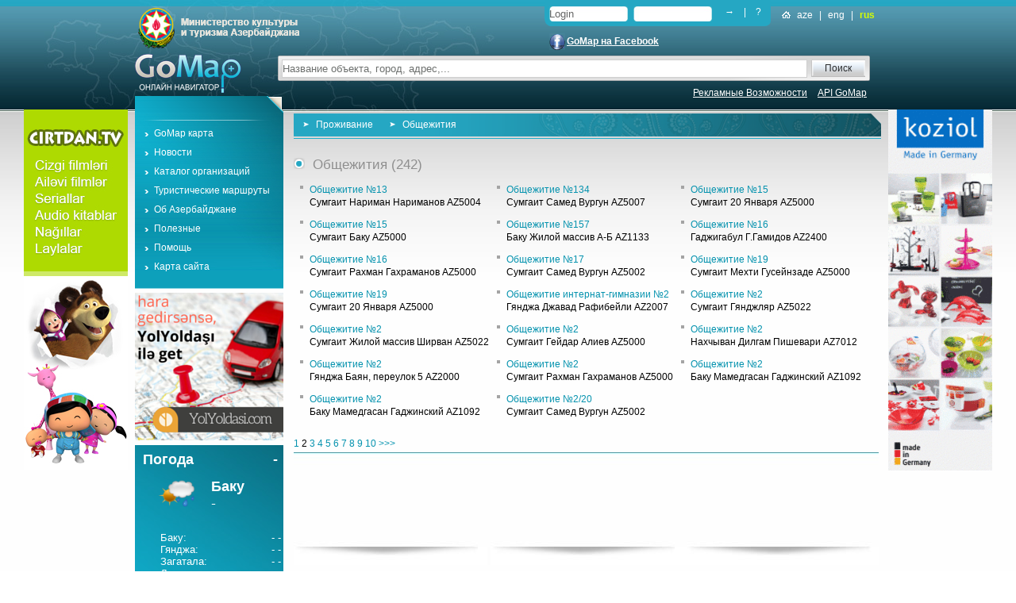

--- FILE ---
content_type: text/html; charset=utf-8
request_url: https://www.gomap.az/info/PoiList.aspx?lvo=2&idlo=33&pageidx=2&lng=ru
body_size: 84037
content:


<!DOCTYPE html PUBLIC "-//W3C//DTD XHTML 1.0 Transitional//EN" "http://www.w3.org/TR/xhtml1/DTD/xhtml1-transitional.dtd">
<html xmlns="http://www.w3.org/1999/xhtml">
<head><meta http-equiv="content-type" content="text/html; charset=utf-8" /><meta name="google-translate-customization" content="cb236d307c3a161e-4bf4099ebc329d82-g4db80e02b637c3ab-8" />
    </meta>
    <title>
	Общежития : Проживание
</title><meta name="author" content="GoMap" /><link rel="stylesheet" href="common/style/style.css" type="text/css" media="screen, projection" /><link rel="stylesheet" href="common/style/news.css" type="text/css" media="screen, projection" /><link rel="shortcut icon" href="common/images/logo.ico" type="image/x-icon" /><link rel="stylesheet" href="common/style/slider.css" type="text/css" media="screen" /><link rel="stylesheet" type="text/css" href="common/style/anylinkcssmenu.css" /><link rel="stylesheet" href="Common/style/jquery.simplebanner.css" />
    <!----figna dla scriptov-->
    <!--[if IE]>

 <link rel="stylesheet" href="common/style/style_ie6_fix.css" type="text/css" />

 <![endif]-->

    <script type='text/javascript' language='JavaScript' src='http://xslt.alexa.com/site_stats/js/t/a?url=http://gomap.az'></script>

    <script type="text/javascript">

        function show(object, val) {

            document.getElementById(object).style.visibility = val;

        } 

        function addRotatorImg(type) {
            var rotatorImgID = {};
            $.ajax({
                async: false,
                type: "GET",
                url: "/info/getInfoAds.aspx?type=" + type,
                success: function (response) {
                    if (!response.error) {
                        rotatorImgID = response.data;
                        var len = rotatorImgID.length;
                        if (len != 0) {
                            for (var i = 0; i < len; ++i) {
                                $.ajax({
                                    async: false,
                                    type: "GET",
                                    url: "/info/getInfoAds.aspx?id=" + rotatorImgID[i],
                                    success: function (response) {
                                        var objItem = $("<div></div>").append(response);
                                        var imgTag = objItem.find("img");
                                        var iframeTag = objItem.find("iframe");
                                        if (imgTag.attr("src")) {
                                            var imgSrc = imgTag.attr("src");
                                            imgTag.attr("src", imgSrc);
                                        } else if (iframeTag.attr("src")) {
                                            var iframeSrc = iframeTag.attr("src");
                                            iframeTag.attr("src", iframeSrc);
                                        }
                                        $("#rotatorImg" + type).find("ul.bannerList").append("<li>" + objItem.html() + "</li>");                                        
                                    }
                                });
                            }
                        }
                    }
                }
            });
        }

    </script>

    

        <script type="text/javascript" src="common/scripts/jquery-1.7.2.min.js"></script>
        <script type="text/javascript" src="common/scripts/jquery.simplebanner.js"></script>

        <script type="text/javascript" src="common/scripts/jquery.easing.1.2.js"></script>

        <script src="common/scripts/jquery.anythingslider.js"
            type="text/javascript" charset="utf-8"></script>

        <script type="text/javascript" src="common/scripts/anylinkcssmenu.js"></script>

        <script type="text/javascript">
            anylinkcssmenu.init("anchorclass")
        </script>

        <script type="text/javascript">

            
            var adstypesArr = {};
            function LoadAdsList(type) {
                var adsArr = [];
                adstypesArr[type] = "";
                $.ajax({
                    type: "POST",
                    url: '/info/getInfoAds.aspx?type=' + type,
                    success: function (data) {

                        for (var i = 0; i < data.data.length; i++) {
                            adsArr.push(data.data[i]);
                        }
                        adstypesArr[type] = adsArr;

                        showAds(type);
                    }
                });
            }

            function showAds(type) {
                var id = adstypesArr[type].pop();
                $('#banner' + type).append("");
                if (typeof id != 'undefined') {
                    $.get('/info/getInfoAds.aspx?id=' + id, function (result) {
                        if ((type == 3) || (type == 4)) {
                            $('#banner' + type).append(result);
                            $('#banner' + type + ' a').css("right", ($('#main').position().left - $('#banner' + type).width()) + "px");
                            $('#banner' + type + ' img').css("right", ($('#main').position().left - $('#banner' + type).width()) + "px");
                            $('#banner' + type + ' iframe').css("right", ($('#main').position().left - $('#banner' + type).width()) + "px");

                            $('#banner' + type + ' a').css("display", "inline-block");
                            $('#banner' + type + ' img').css("display", "inline-block");
                            $('#banner' + type + ' iframe').css("display", "inline-block");
                            $('#banner' + type + ' a').css("position", "fixed");
                            $('#banner' + type + ' img').css("position", "fixed");
                            $('#banner' + type + ' iframe').css("position", "fixed");
                            $('#banner' + type + ' a').css("top", "138px");
                            $('#banner' + type + ' img').css("top", "138px");
                            $('#banner' + type + ' iframe').css("top", "138px");
                            if (type == 3) {
                                $('#banner3 a').css("left", ($('#left').position().left - $('#banner3').width()) + "px");
                                $('#banner3 img').css("left", ($('#left').position().left - $('#banner3').width()) + "px");
                                $('#banner3 iframe').css("left", ($('#left').position().left - $('#banner3').width()) + "px");
                            } else {
                                $('#banner4 a').css("right", ($('#main').position().left - $('#banner4').width()) + "px");
                                $('#banner4 img').css("right", ($('#main').position().left - $('#banner4').width()) + "px");
                                $('#banner4 iframe').css("right", ($('#main').position().left - $('#banner4').width()) + "px");
                            }
                        } else if (type == 1) {
                            $("#banner1").append(result);
                            if ($($("#banner1").children()).is("iframe")) {
                                $($("#banner1").children()).css("width", "195px");
                                $($("#banner1").children()).css("height", "74px");
                            }
                        }
                    });
                }
            
            }


            function textboxHint(id, options) {
                LoadAdsList(3);
                LoadAdsList(4);

                $(window).resize(function () {
                    if ($(window).width() < 1220) {
                        $("#banner4").css('visibility', 'hidden');
                        $("#banner3").css('visibility', 'hidden');
                    } else {
                        $('#banner4 a').css("right", ($('#main').position().left - $('#banner4').width()) + "px");
                        $('#banner4 img').css("right", ($('#main').position().left - $('#banner4').width()) + "px");
                        $('#banner4 iframe').css("right", ($('#main').position().left - $('#banner4').width()) + "px");
                        $("#banner4").css('visibility', 'visible');

                        $('#banner3 a').css("left", ($('#left').position().left - $('#banner3').width()) + "px");
                        $('#banner3 img').css("left", ($('#left').position().left - $('#banner3').width()) + "px");
                        $('#banner3 iframe').css("left", ($('#left').position().left - $('#banner3').width()) + "px");
                        $("#banner3").css('visibility', 'visible');
                    };
                });

                $(window).scroll(function () {
                    if ($(this).scrollTop() < 138) {
                        $('#banner4 a').css("top", 138 - ($(this).scrollTop()) + "px");
                        $('#banner4 img').css("top", 138 - ($(this).scrollTop()) + "px");
                        $('#banner4 iframe').css("top", 138 - ($(this).scrollTop()) + "px");

                        $('#banner3 a').css("top", 138 - ($(this).scrollTop()) + "px");
                        $('#banner3 img').css("top", 138 - ($(this).scrollTop()) + "px");
                        $('#banner3 iframe').css("top", 138 - ($(this).scrollTop()) + "px");

                    } else {
                        $('#banner4 a').css("top", "0px");
                        $('#banner4 img').css("top", "0px");
                        $('#banner4 iframe').css("top", "0px");

                        $('#banner3 a').css("top", "0px");
                        $('#banner3 img').css("top", "0px");
                        $('#banner3 iframe').css("top", "0px");
                    }
                });

                var o = { selector: 'input:text[title]', blurClass: 'blur' };
                $e = $('#' + id);
                $.extend(true, o, options || {});

                if ($e.is(':text')) {
                    if (!$e.attr('title')) $e = null;
                } else {
                    $e = $e.find(o.selector);
                }
                if ($e) {
                    $e.each(function() {
                        var $t = $(this);
                        if ($.trim($t.val()).length == 0) { $t.val($t.attr('title')); }
                        if ($t.val() == $t.attr('title')) {
                            $t.addClass(o.blurClass);
                        } else {
                            $t.removeClass(o.blurClass);
                        }

                        $t.focus(function() {
                            if ($.trim($t.val()) == $t.attr('title')) {
                                $t.val('');
                                $t.removeClass(o.blurClass);
                            }
                        }).blur(function() {
                            var val = $.trim($t.val());
                            if (val.length == 0 || val == $t.attr('title')) {
                                $t.val($t.attr('title'));
                                $t.addClass(o.blurClass);
                            }
                        });

                        // empty the text box on form submit
                        $(this.form).submit(function() {
                            if ($.trim($t.val()) == $t.attr('title')) $t.val('');
                        });
                    });
                }
            }

            function formatText(index, panel) {

                return index + "";

            }



            $(function() {

                //searchBox hint
                textboxHint('ctl00_searchP');

                $('.anythingSlider').anythingSlider({

                    easing: "easeInOutExpo",        // Anything other than "linear" or "swing" requires the easing plugin

                    autoPlay: false,                 // This turns off the entire FUNCTIONALY, not just if it starts running or not.

                    delay: 3000,                    // How long between slide transitions in AutoPlay mode

                    startStopped: true,            // If autoPlay is on, this can force it to start stopped

                    animationTime: 600,             // How long the slide transition takes

                    hashTags: true,                 // Should links change the hashtag in the URL?

                    buildNavigation: false,          // If true, builds and list of anchor links to link to each slide

                    pauseOnHover: false,             // If true, and autoPlay is enabled, the show will pause on hover

                    startText: "Go",             // Start text

                    stopText: "Stop",               // Stop text

                    navigationFormatter: formatText       // Details at the top of the file on this use (advanced use)

                });



                $("#slide-jump").click(function() {

                    $('.anythingSlider').anythingSlider(6);

                });



            });





            function LinkToMap() {

                var hiddenControl = 'ctl00_lngPicMap';
                var lngH = document.getElementById(hiddenControl).value.toString();

                var la = ['ge.do?&lng=' + lngH + '&cx=47.8&cy=40&cs=18', 'ge.do?lng=' + lngH + '&cx=49.880938814697&cy=40.398007289607&cs=13', 'index_' + lngH + '.htm?tr=7&llz=49.9373,40.4189,11', 'index_' + lngH + '.htm?tr=2&llz=49.4462,40.9163,9', 'index_' + lngH + '.htm?tr=5&llz=47.6883,40.7123,8', 'index_' + lngH + '.htm?tr=6&llz=47.6883,40.2340,8', 'index_' + lngH + '.htm?tr=4&llz=47.6883,39.6376,8', 'index_' + lngH + '.htm?tr=1&llz=47.6883,39.6376,8', 'index_' + lngH + '.htm?tr=3&llz=45.8141,39.1975,9'];



                var v = document.getElementById('ulpics');

                //alert(v.offsetParent.scrollLeft);



                var i = (v.offsetParent.scrollLeft / 680) - 1;


                //alert(la[i]);



                window.open('bwp_map/hpages/' + la[i], '_self');

            };


            

               


            


        </script>

    

    <script type="text/javascript">

        var _gaq = _gaq || [];
        _gaq.push(['_setAccount', 'UA-21478346-1']);
        _gaq.push(['_trackPageview']);

        (function() {
            var ga = document.createElement('script'); ga.type = 'text/javascript'; ga.async = true;
            ga.src = ('https:' == document.location.protocol ? 'https://ssl' : 'http://www') + '.google-analytics.com/ga.js';
            var s = document.getElementsByTagName('script')[0]; s.parentNode.insertBefore(ga, s);
        })();

    </script>

    
    <meta name="description" content="Министерство Культуры и Туризма Азербайджанской Республики" /><meta name="keywords" content="Баку,бакы,Азербайджан,Азербижан,карта,электронная карта,карта карабах,справочник,каталог,предприятия Азербайджана,фирма,услуги,товары,Полезные,история,Добавить объект,подробнее,360,фото,Маршруты,Автобусы,Карта Азербайджана,отели,школы,рестораны,телефон,адрес" /><link href="/Info/WebResource.axd?d=Hmde4p1ElZACEZpe1DGKDdz7gZOFP6examNhrg01N5Gxeqh3sV82nmxGsAmW0SeSMOvqqcC1r0jx0o5HfZHr49X_QZuyklT9GjV_SEp5zn8iPIFol0d_NKEb6LANYrwVGVdeNyQWD5UpX8zFGWzyEY7Z_tM1&amp;t=632790348600000000" rel="stylesheet" type="text/css" /></head>
<body>
    <form name="aspnetForm" method="post" action="PoiList.aspx?lvo=2&amp;idlo=33&amp;pageidx=2&amp;lng=ru" id="aspnetForm">
<div>
<input type="hidden" name="__EVENTTARGET" id="__EVENTTARGET" value="" />
<input type="hidden" name="__EVENTARGUMENT" id="__EVENTARGUMENT" value="" />
<input type="hidden" name="__VIEWSTATE" id="__VIEWSTATE" value="/[base64]/ZGQCCw8PFgIfAQUh0KDQtdCz0LjRgdGC0YDQuNGA0L7QstCw0YLRjNGB0Y8/[base64]/[base64]/[base64]/RgNCw0LLQuNC70LBkZAJPDw8WAh8BBRvQntC90LvQsNC50L0g0L/Qu9Cw0YLRkdC20LhkZAJRDw8WAh8BBSvQoNCw0YHQv9C40YHQsNC90LjQtSDRgtGA0LDQvdGB0L/QvtGA0YLQvtCyZGQCUw8PFgIfAQUk0KLQtdC7LiDQutC+0LTRiyDRgdGC0YDQsNC9INC80LjRgNCwZGQCVQ8PFgIfAQUu0J/[base64]/[base64]/[base64]/[base64]/aWRsbz0zMyZsdm89MiZwSUQ9MTQ5ODcwOGRkAgMPDxYCHwEFLdCh0YPQvNCz0LDQuNGCINCh0LDQvNC10LQg0JLRg9GA0LPRg9C9IEFaNTAwN2RkAgIPZBYEAgEPDxYEHwEFGNCe0LHRidC10LbQuNGC0LjQtSDihJYxNR8CBSx+L0Rlc2NyaXB0aW9uLmFzcHg/[base64]/aWRsbz0zMyZsdm89MiZwSUQ9MTQ5OTMyMWRkAgMPDxYCHwEFLdCh0YPQvNCz0LDQuNGCINCh0LDQvNC10LQg0JLRg9GA0LPRg9C9IEFaNTAwMmRkAggPZBYEAgEPDxYEHwEFGNCe0LHRidC10LbQuNGC0LjQtSDihJYxOR8CBSx+L0Rlc2NyaXB0aW9uLmFzcHg/[base64]/QvdCy0LDRgNGPIEFaNTAwMGRkAgoPZBYEAgEPDxYEHwEFOdCe0LHRidC10LbQuNGC0LjQtSDQuNC90YLQtdGA0L3QsNGCLdCz0LjQvNC90LDQt9C40Lgg4oSWMh8CBSx+L0Rlc2NyaXB0aW9uLmFzcHg/aWRsbz0zMyZsdm89MiZwSUQ9MTUwMzM1NGRkAgMPDxYCHwEFM9CT0Y/[base64]/RgCBBWjUwMjJkZAIMD2QWBAIBDw8WBB8BBRfQntCx0YnQtdC20LjRgtC40LUg4oSWMh8CBSx+L0Rlc2NyaXB0aW9uLmFzcHg/[base64]/[base64]/QuNGI0LXQstCw0YDQuCBBWjcwMTJkZAIPD2QWBAIBDw8WBB8BBRfQntCx0YnQtdC20LjRgtC40LUg4oSWMh8CBSx+L0Rlc2NyaXB0aW9uLmFzcHg/aWRsbz0zMyZsdm89MiZwSUQ9MTQ4NjUyNGRkAgMPDxYCHwEFMNCT0Y/QvdC00LbQsCDQkdCw0Y/QvSwg0L/[base64]/[base64]/CQ==" />
</div>

<script type="text/javascript">
//<![CDATA[
var theForm = document.forms['aspnetForm'];
if (!theForm) {
    theForm = document.aspnetForm;
}
function __doPostBack(eventTarget, eventArgument) {
    if (!theForm.onsubmit || (theForm.onsubmit() != false)) {
        theForm.__EVENTTARGET.value = eventTarget;
        theForm.__EVENTARGUMENT.value = eventArgument;
        theForm.submit();
    }
}
//]]>
</script>


<script src="/Info/WebResource.axd?d=iEui0GAWBoirf7RQGUdmzYn91hjfjbVnWPbwVKVaDij0xUe8zvtWd3tbJheT1qjgY-82Bl7Zvu0Qawaw2QF1bSqPT-o1&amp;t=638313934859278837" type="text/javascript"></script>


<script src="/Info/ScriptResource.axd?d=HnhC9brFdg9Ys3h_jcMhcb8UvqeZbXyIKgUG15Rx3XqrwfQyhWDtbfH_IXVI_G_0ztyxtDIWrXQSpJX2O57VhbSYxt_v4WUSSwoz5t5xcZjR67HIa06501q14Jw6yWYaOSKK_LYXj7ZgYnDWG00Evsot959Q80O14VdUWUy60ae3q2bw0&amp;t=ffffffff9bc22534" type="text/javascript"></script>
<script src="/Info/ScriptResource.axd?d=UF7M5NOL3nX6sZ9hU0IOn0Awt-EN2K3FZuAmSLsa0N2lRb3TyRo2SH3CqRHPmvanXuIR1YAn8bWajNA1g_b0BfsaODBInUkoql3PrQpMnPyWpYtBWc83b9bbIj_cfHcAamquLd_bI8oxCwKDTwxov2Czp-Kml7APUooQAV9I_MlGIx7G0&amp;t=ffffffff9bc22534" type="text/javascript"></script>
<div>

	<input type="hidden" name="__VIEWSTATEGENERATOR" id="__VIEWSTATEGENERATOR" value="333EDFB7" />
	<input type="hidden" name="__EVENTVALIDATION" id="__EVENTVALIDATION" value="/wEWCQKBop7MAwLi6OvZCwKQlv3hDwK2rsiBCwKp4b+uBgLqxrtpAqTVoYAIArqEhvwDArqEgiUClocNBDKMQUEfYNzHfOW/5WDF8g==" />
</div>
    <script type="text/javascript">
//<![CDATA[
Sys.WebForms.PageRequestManager._initialize('ctl00$ScriptManager1', document.getElementById('aspnetForm'));
Sys.WebForms.PageRequestManager.getInstance()._updateControls([], [], [], 90);
//]]>
</script>

    <div id="wrapper">
        <div id="header">
            <div id="head_cont">
                <div id="head_cont_2">
                    <div id="ctl00_pLogoMinst">
	
                        <div id="gerb">
                            <a href="#" onclick="window.open('http://www.mct.gov.az/');">
                                <img src="common/images/gerb_ru.png" id="ctl00_gerb" width="245" height="55" /></a>
                            <input name="ctl00$lngPicMap" type="hidden" id="ctl00_lngPicMap" value="ru" />
                        </div>
                    
</div>
                    <div id="login">
                        <div id="log_in">
                            <div id="ctl00_Panel1" class="panel1" onkeypress="javascript:return WebForm_FireDefaultButton(event, 'ctl00_lkbLogin_enter')">
	
                                <div id="enter_login">
                                    <input name="ctl00$inputLogin" type="text" id="ctl00_inputLogin" class="log_pass_inp" value="Login" onblur="if(this.value=='') this.value='Login';" onfocus="if(this.value=='Login') this.value='';" />
                                </div>
                                <div id="enter_pass">
                                    <input name="ctl00$inputPassword" type="password" id="ctl00_inputPassword" class="log_pass_inp" onblur="if(this.value=='') this.value='Password';" onfocus="if(this.value=='Password') this.value='';" />
                                </div>
                                <div id="log_icons">
                                    <a id="ctl00_lkbLogin" href="javascript:__doPostBack('ctl00$lkbLogin','')">→</a>
                                    <span style="padding-left: 9px; padding-right: 9px;">|</span> <a href="#" onmouseover="show('help2','visible')"
                                        onmouseout="show('help2','hidden')">?</a>
                                    <input type="submit" name="ctl00$lkbLogin_enter" value="Search" id="ctl00_lkbLogin_enter" style="visibility: hidden" />
                                </div>
                                <div id="help2" class="helpbar" onmouseover="show('help2','visible')" onmouseout="show('help2','hidden')">
                                    <div class="help">
                                        <a id="ctl00_lkbForgotPassword" href="ForgotPassword.aspx">Забыли пароль?</a>
                                    </div>
                                    <div>
                                        <br />
                                    </div>
                                    <div class="help">
                                        <a id="ctl00_lkbRegistration" href="Registration.aspx">Регистрироваться?</a>
                                    </div>
                                </div>
                            
</div>
                            
                        </div>
                        <div class="notranslate" id="lang">
                            <a href="#">
                                <a id="ctl00_hlkHome" href="index.aspx" style="display:inline-block;height:9px;width:11px;padding-left: 5px; padding-right: 5px;"><img src="common/images/home.png" style="border-width:0px;" /></a>
                            </a>
                            <a id="ctl00_hlLngAz" href="/info/PoiList.aspx?lvo=2&amp;idlo=33&amp;pageidx=2&amp;lng=az">aze</a>
                            <span style="padding-left: 5px; padding-right: 5px;">|</span>
                            <a id="ctl00_hlLngEn" href="/info/PoiList.aspx?lvo=2&amp;idlo=33&amp;pageidx=2&amp;lng=en">eng</a>
                            <span style="padding-left: 5px; padding-right: 5px;">|</span>
                            <a id="ctl00_hlLngRu" href="/info/PoiList.aspx?lvo=2&amp;idlo=33&amp;pageidx=2&amp;lng=ru" style="color:#D6FE00;font-weight:bold;">rus</a>
                            <br>
                            &nbsp;<br>
                            <div id="google_translate_element">
                            </div>

                            <script type="text/javascript">
                                function googleTranslateElementInit() {
                                    new google.translate.TranslateElement({ pageLanguage: 'az', includedLanguages: 'af,ar,be,bg,bn,ca,cs,cy,da,de,el,eo,es,et,eu,fa,fi,fr,ga,gl,gu,hi,hr,ht,hu,hy,id,is,it,iw,ja,ka,kn,ko,la,lt,lv,mk,ms,mt,nl,no,pl,pt,ro,sk,sl,sq,sr,sv,sw,ta,te,th,tl,tr,uk,ur,vi,yi,zh-CN,zh-TW', layout: google.translate.TranslateElement.InlineLayout.SIMPLE, multilanguagePage: true, gaTrack: true, gaId: 'UA-21478346-1' }, 'google_translate_element');
                                }
                            </script>

                            <script type="text/javascript" src="//translate.google.com/translate_a/element.js?cb=googleTranslateElementInit"></script>

                        </div>
                    </div>
                    <div id="facebook">
                        <table>
                            <tr>
                                <td>
                                    <img src="common/images/fb.gif" />
                                </td>
                                <td>
                                    <a id="ctl00_hlkFacebook" href="http://www.facebook.com/pages/GoMapaz/202578809777967" target="_blank">GoMap на Facebook</a>
                                </td>
                            </tr>
                        </table>
                    </div>
                    <div id="search">
                        <div id="ctl00_pLogoGomap">
	
                            <div id="logo">
                                <a href="index.aspx">
                                    <img src="common/images/logo_ru.png" id="ctl00_imgLogo" width="134" height="53" /></a>
                            </div>
                        
</div>
                        <div id="ctl00_Panel3" onkeypress="javascript:return WebForm_FireDefaultButton(event, 'ctl00_lknSearchM')">
	
                            <div id="search_form">
                                <input name="ctl00$searchP" type="text" id="ctl00_searchP" class="search_input" title="Название объекта, город, адрес,..." />
                            </div>
                            <div id="search_submit">
                                <p class="btnTextInput">
                                    <a id="ctl00_lknSearch" href="javascript:__doPostBack('ctl00$lknSearch','')" style="display:inline-block;height:15px;width:68px;">Поиск</a>
                                    <input type="submit" name="ctl00$lknSearchM" value="Search" id="ctl00_lknSearchM" style="visibility: hidden" />
                                </p>
                            </div>
                            <div id="search_link">
                                <a id="ctl00_hlAdsOpp" href="Advertising.aspx" style="color:White;margin-right: 10px">Рекламные Возможности</a>
                                <a id="ctl00_hlApi" href="api/index.aspx" style="color:White;">API GoMap</a>
                            </div>
                        
</div>
                    </div>
                </div>
            </div>
            <div id="header_log">
            </div>
        </div>
        <div id="middle">
            <div id="container">
                <div id="content">
                    <div id="banner3" style="left: 0px; position: relative; width: 140px;"></div>
                    <div id="banner4" style="right: 0px; position: relative; width: 140px;"></div>
                    <div id="left">
                        <div id="menu_top">
                        </div>
                        <div id="menu">
                            <div id="">
                                <ul>
                                    <li>
                                        <img src="common/images/str.png" style="padding-right: 5px; padding-left: 12px;" height="5" width="7" /><a id="ctl00_hlkMap" href="bwp_map/hpages/ge.do?lng=ru&amp;cx=47.8&amp;cy=40&amp;cs=18" style="color:White;">GoMap карта</a></li>
                                    <li>
                                        <img src="common/images/str.png" style="padding-right: 5px; padding-left: 12px;" height="5" width="7" /><a id="ctl00_hlkNews" href="News.aspx" style="color:White;">Новости</a></li>
                                    <li>
                                        <img src="common/images/str.png" style="padding-right: 5px; padding-left: 12px;" height="5" width="7" /><a id="ctl00_hlkOrganizationMap" href="OrganizationDir.aspx" style="color:White;">Каталог организаций</a></li>
                                    <li onmouseover="show('menu_right2','visible')" onmouseout="show('menu_right2','hidden')">
                                        <img src="common/images/str.png" style="padding-right: 5px; padding-left: 12px;" height="5" width="7" /><a id="ctl00_hlkTouristRoute" href="#" style="display:inline-block;color:White;width:160px;">Туристические маршруты</a></li>
                                    <div id="menu_right2" class="menu_right" onmouseover="show('menu_right2','visible')"
                                        onmouseout="show('menu_right2','hidden')">
                                        <div id="menu_right_top">
                                        </div>
                                        <div id="menu_right_bottom">
                                            <ul>
                                                <li>
                                                    <a id="ctl00_lkbPriroda" class="left_pad" href="BakuAbsheron.aspx">Баку и Абшерон</a></li>
                                                <li>
                                                    <a id="ctl00_lkbProjivanie" class="left_pad" href="Cenub.aspx">Юг</a></li>
                                                <li>
                                                    <a id="ctl00_lkbObshestvo" class="left_pad" href="Nakhchivan.aspx">Нахчывань</a></li>
                                                <li>
                                                    <a id="ctl00_lkbInformaciya" class="left_pad" href="Qerb.aspx">Запад</a></li>
                                                <li>
                                                    <a id="ctl00_lkbAdministraciya" class="left_pad" href="Garabakh.aspx">Карабах</a></li>
                                                <li>
                                                    <a id="ctl00_lkbProizvodstvo" class="left_pad" href="Shimal.aspx">Север</a></li>
                                                <li>
                                                    <a id="ctl00_lkbUslugi" class="left_pad" href="Shimal-qerb.aspx">Северо-запад</a></li>
                                            </ul>
                                        </div>
                                    </div>
                                    <li onmouseover="show('menu_right3','visible')" onmouseout="show('menu_right3','hidden')">
                                        <img src="common/images/str.png" style="padding-right: 5px; padding-left: 12px;" height="5" width="7" /><a id="ctl00_hlkAboutAzerbaijan" href="#" style="display:inline-block;color:White;width:160px;">Об Азербайджане</a></li>
                                    <div id="menu_right3" class="menu_right" onmouseover="show('menu_right3','visible')"
                                        onmouseout="show('menu_right3','hidden')" style="padding-top: 50px;">
                                        <div id="menu_right_top">
                                        </div>
                                        <div id="menu_right_bottom">
                                            <ul>
                                                <li>
                                                    <a id="ctl00_lkbObshayaInfo" class="left_pad" href="aboutAzerbaijan.aspx">Общая информация</a></li>
                                                <li>
                                                    <a id="ctl00_lkbCities" class="left_pad" href="Cities/Index.aspx">Города</a></li>
                                                <li>
                                                    <a id="ctl00_lkbIstoriya" class="left_pad" href="History.aspx">История</a></li>
                                                <li>
                                                    <a id="ctl00_lkbKultura" class="left_pad" href="Kultura.aspx">Азербайджанская культура</a></li>
                                                <li>
                                                    <a id="ctl00_lkbKulinariya" class="left_pad" href="Kulinariya.aspx">Кулинария</a></li>
                                                <li>
                                                    <a id="ctl00_lkbTradicii" class="left_pad" href="Tradicii.aspx">Традиции</a></li>
                                                <li>
                                                    <a id="ctl00_lkbPrirodaAzna" class="left_pad" href="Priroda.aspx">Природа</a></li>
                                                <li>
                                                    <a id="ctl00_lkbFlora" class="left_pad" href="Flora.aspx">Растительность</a></li>
                                                <li>
                                                    <a id="ctl00_lkbFauna" class="left_pad" href="Fauna.aspx">Животный мир</a></li>
                                            </ul>
                                        </div>
                                    </div>
                                    <li onmouseover="show('menu_right4','visible')" onmouseout="show('menu_right4','hidden')">
                                        <img src="common/images/str.png" style="padding-right: 5px; padding-left: 12px;" height="5" width="7" /><a id="ctl00_lkbUsefulInfo" href="#" style="display:inline-block;color:White;width:160px;">Полезные</a></li>
                                    <div id="menu_right4" class="menu_right" onmouseover="show('menu_right4','visible')"
                                        onmouseout="show('menu_right4','hidden')" style="padding-top: 50px;">
                                        <div id="menu_right_top">
                                        </div>
                                        <div id="menu_right_bottom">
                                            <ul>
                                                <li>
                                                    <a id="ctl00_lkbNumbers" class="left_pad" href="Numbers.aspx">Необходимые телефоны</a></li>
                                                <li>
                                                    <a id="ctl00_lkbVisa" class="left_pad" href="Visa.aspx">Визы/таможенные правила</a></li>
                                                <li>
                                                    <a id="ctl00_lkbPayment" class="left_pad" href="Payment.aspx">Онлайн платёжи</a></li>
                                                <li>
                                                    <a id="ctl00_lkbTransport" class="left_pad" href="Transport.aspx">Расписание транспортов</a></li>
                                                <li>
                                                    <a id="ctl00_lkbPhoneCodes" class="left_pad" href="PhoneCodes.aspx">Тел. коды стран мира</a></li>
                                                <li>
                                                    <a id="ctl00_lkbCitiesPostal" class="left_pad" href="CitiesPostal.aspx">Почтовые индексы городов</a></li>
                                                <li>
                                                    <a id="ctl00_lkbPhonesCodesBaku" class="left_pad" href="PhonesCodesBaku.aspx">Телефонные индексы г. Баку</a></li>
                                                <li>
                                                    <a id="ctl00_lkbTopLevelDomains" class="left_pad" href="TopLevelDomains.aspx">Доменные зоны</a></li>
                                                <li>
                                                    <a id="ctl00_lkbAutoNumbers" class="left_pad" href="AutoNumbers.aspx">Авто. коды в Азербайджане</a></li>
                                                <li>
                                                    <a id="ctl00_lkbBarcode" class="left_pad" href="Barcode.aspx">Штрихкоды стран</a></li>
                                            </ul>
                                        </div>
                                    </div>
                                    <li>
                                        <img src="common/images/str.png" id="ctl00_Img1" style="padding-right: 5px; padding-left: 12px;" height="5" width="7" /><a id="ctl00_hlkHelp" href="Help/mainPage.aspx" style="color:White;">Помощь</a></li>
                                    <li>
                                        <img src="common/images/str.png" style="padding-right: 5px; padding-left: 12px;" height="5" width="7" /><a id="ctl00_lkbSiteMap" href="SiteMap.aspx" style="color:White;">Карта сайта</a></li>
                                </ul>
                            </div>
                        </div>
                        <div id="rotatorImg16" class="simpleBanner">
	                        <div class="bannerListWpr">
		                        <ul class="bannerList">                        
		                        </ul>
	                        </div>
                        </div>
<!--
                        <div id="valyuta">
                            <div id="left_title_valyuta">
                                <span id="ctl00_lblCurrHeader">Курсы валют</span></div>
                            <div id="proq_tab">
                                <table style="margin-top: 14px;" height="180" width="165" border="0" align="center"
                                    cellpadding="0" cellspacing="0">
                                    <tr>
                                        <td style="border-right: 1px solid #83c5d1; border-bottom: 1px solid #83c5d1;" width="55">
                                            <span id="ctl00_lblValyuta"> Валюта</span>
                                        </td>
                                        <td style="border-bottom: 1px solid #83c5d1;" width="55">
                                            <span id="ctl00_lblPokupka">Покупка</span>
                                        </td>
                                        <td style="border-bottom: 1px solid #83c5d1; border-left: 1px solid #83c5d1;" width="55">
                                            <span id="ctl00_lblProdaja">Продажа</span>
                                        </td>
                                    </tr>
                                    <tr>
                                        <td style="border-right: 1px solid #83c5d1; border-bottom: 1px solid #3fb4cb;">
                                            USD
                                        </td>
                                        <td style="border-bottom: 1px solid #3fb4cb;">
                                            <span id="ctl00_lblUSD1">n/a</span>
                                        </td>
                                        <td style="border-left: 1px solid #83c5d1; border-bottom: 1px solid #3fb4cb;">
                                            <span id="ctl00_lblUSD2">n/a</span>
                                        </td>
                                    </tr>
                                    <tr>
                                        <td style="border-right: 1px solid #83c5d1; border-bottom: 1px solid #3fb4cb;">
                                            GBP
                                        </td>
                                        <td style="border-bottom: 1px solid #3fb4cb;">
                                            <span id="ctl00_lblGBP1">n/a</span>
                                        </td>
                                        <td style="border-left: 1px solid #83c5d1; border-bottom: 1px solid #3fb4cb;">
                                            <span id="ctl00_lblGBP2">n/a</span>
                                        </td>
                                    </tr>
                                    <tr>
                                        <td style="border-right: 1px solid #83c5d1; border-bottom: 1px solid #3fb4cb;">
                                            EUR
                                        </td>
                                        <td style="border-bottom: 1px solid #3fb4cb;">
                                            <span id="ctl00_lblEUR1">n/a</span>
                                        </td>
                                        <td style="border-left: 1px solid #83c5d1; border-bottom: 1px solid #3fb4cb;">
                                            <span id="ctl00_lblEUR2">n/a</span>
                                        </td>
                                    </tr>
                                    <tr>
                                        <td style="border-right: 1px solid #83c5d1; border-bottom: 1px solid #3fb4cb;">
                                            AUD
                                        </td>
                                        <td style="border-bottom: 1px solid #3fb4cb;">
                                            <span id="ctl00_lblAUD1">n/a</span>
                                        </td>
                                        <td style="border-left: 1px solid #83c5d1; border-bottom: 1px solid #3fb4cb;">
                                            <span id="ctl00_lblAUD2">n/a</span>
                                        </td>
                                    </tr>
                                    <tr>
                                        <td style="border-right: 1px solid #83c5d1;">
                                            RUR
                                        </td>
                                        <td>
                                            <span id="ctl00_lblRUR1">n/a</span>
                                        </td>
                                        <td style="border-left: 1px solid #83c5d1;">
                                            <span id="ctl00_lblRUR2">n/a</span>
                                        </td>
                                    </tr>
                                </table>
                                <div align="center">
                                    <a id="ctl00_hlkViewAllCurr" onClick="window.open('http://www.cbar.az/other/azn-rates');" href="#">посмотреть все курсы</a>
                                </div>
                                <p align="right">
                                    <span id="ctl00_lblCurrencyDate">-</span>
                                </p>
                            </div>
                        </div>
-->
                        <div id="proqnoz">
                            <div id="left_title_proqnoz">
                                <span id="ctl00_lblWeatherHeader">Погода</span>
                                <span id="ctl00_lblWeatherDate" style="float: right; margin-right: 5px;">
                                -</span>
                            </div>
                            <div id="bulud">
                                <img id="ctl00_imgWeather" src="common/images/weather/Few_Showers.png" style="height:53px;width:55px;border-width:0px;" />
                            </div>
                            <div id="bulud_info">
                                <strong>
                                    <span id="ctl00_lblWName_Now">Баку</span></strong><br />
                                <span id="ctl00_lblWTemp_Now">-</span>
                            </div>
                            <div id="hava_info">
                                <table width="140" border="0" align="center" cellpadding="0" cellspacing="0">
                                    <tr>
                                        <td width="50%" align="left" valign="middle">
                                            <span id="ctl00_lblBaku">Баку:</span>
                                        </td>
                                        <td align="left" valign="middle">
                                            <span id="ctl00_lblBakuTemp">-  -</span>
                                        </td>
                                    </tr>
                                    <tr>
                                        <td align="left" valign="middle">
                                            <span id="ctl00_lblGanca">Гянджа:</span>
                                        </td>
                                        <td align="left" valign="middle">
                                            <span id="ctl00_lblGancaTemp">-  -</span>
                                        </td>
                                    </tr>
                                    <tr>
                                        <td align="left" valign="middle">
                                            <span id="ctl00_lblZaqatala">Загатала:</span>
                                        </td>
                                        <td align="left" valign="middle">
                                            <span id="ctl00_lblZaqatalaTemp">-  -</span>
                                        </td>
                                    </tr>
                                    <tr>
                                        <td align="left" valign="middle">
                                            <span id="ctl00_lblLankaran">Ленкарань:</span>
                                        </td>
                                        <td align="left" valign="middle">
                                            <span id="ctl00_lblLankaranTemp">-  -</span>
                                        </td>
                                    </tr>
                                    <tr>
                                        <td colspan="2" align="left">
                                            <div id="proq_tab">
                                                <p align="left">
                                                    <a id="ctl00_hlkAllWeather" onClick="window.open('http://eco.gov.az/hava/hava.php');" href="#">Погода в других городах</a>
                                                </p>
                                            </div>
                                        </td>
                                    </tr>
                                </table>
                            </div>
                        </div>
                    </div>
                    <div id="main">
                        
    <div id="center">
        <div id="katalog_top_bg">
            <div id="kat_div">
                <img style="padding-right: 5px;" src="common/images/strelka.png" width="9" height="9" />
                <span id="ctl00_ContentHolder_lkbTrack1">Проживание</span>
                <img src="common/images/strelka.png" id="ctl00_ContentHolder_strelka2uroven" class="kat_img" width="9" height="9" />
                
                <a id="ctl00_ContentHolder_lkbTrack2" style="color: White">Общежития</a>
                
                
                
                
                
            </div>
        </div>
        <div id="katalog_txt">
            <div id="kat_txt_st">
                <img class="imgrad" src="common/images/023.png" width="14" height="14" />
                <span id="ctl00_ContentHolder_lblTypeName">Общежития</span>
                <span id="ctl00_ContentHolder_lblTotalCount">(242)</span></div>
        </div>
        <div id="priroda_layer">
            <table id="ctl00_ContentHolder_DataList1" cellspacing="0" border="0" style="border-collapse:collapse;">
	<tr>
		<td>
                    <table style="text-align: left; width: 100%; padding-left: 5px">
                        <tr>
                            <td valign="top" style="text-align: left; width: 6px">
                                <img class="strelka2" src="common/images/sterlka2.png" width="6" height="8" />
                            </td>
                            <td>
                                <div id="a_pad">
                                    <a id="ctl00_ContentHolder_DataList1_ctl00_HyperLink1" href="Description.aspx?idlo=33&amp;lvo=2&amp;pID=1489614">Общежитие №13</a><br />
                                </div>
                            </td>
                        </tr>
                        <tr>
                            <td>
                            </td>
                            <td>
                                <div id="b_pad">
                                    <span id="ctl00_ContentHolder_DataList1_ctl00_Label1" style="color: Black">Сумгаит Нариман Нариманов AZ5004</span>
                                </div>
                            </td>
                        </tr>
                    </table>
                </td><td>
                    <table style="text-align: left; width: 100%; padding-left: 5px">
                        <tr>
                            <td valign="top" style="text-align: left; width: 6px">
                                <img class="strelka2" src="common/images/sterlka2.png" width="6" height="8" />
                            </td>
                            <td>
                                <div id="a_pad">
                                    <a id="ctl00_ContentHolder_DataList1_ctl01_HyperLink1" href="Description.aspx?idlo=33&amp;lvo=2&amp;pID=1498708">Общежитие №134</a><br />
                                </div>
                            </td>
                        </tr>
                        <tr>
                            <td>
                            </td>
                            <td>
                                <div id="b_pad">
                                    <span id="ctl00_ContentHolder_DataList1_ctl01_Label1" style="color: Black">Сумгаит Самед Вургун AZ5007</span>
                                </div>
                            </td>
                        </tr>
                    </table>
                </td><td>
                    <table style="text-align: left; width: 100%; padding-left: 5px">
                        <tr>
                            <td valign="top" style="text-align: left; width: 6px">
                                <img class="strelka2" src="common/images/sterlka2.png" width="6" height="8" />
                            </td>
                            <td>
                                <div id="a_pad">
                                    <a id="ctl00_ContentHolder_DataList1_ctl02_HyperLink1" href="Description.aspx?idlo=33&amp;lvo=2&amp;pID=1511688">Общежитие №15</a><br />
                                </div>
                            </td>
                        </tr>
                        <tr>
                            <td>
                            </td>
                            <td>
                                <div id="b_pad">
                                    <span id="ctl00_ContentHolder_DataList1_ctl02_Label1" style="color: Black">Сумгаит 20 Января AZ5000</span>
                                </div>
                            </td>
                        </tr>
                    </table>
                </td>
	</tr><tr>
		<td>
                    <table style="text-align: left; width: 100%; padding-left: 5px">
                        <tr>
                            <td valign="top" style="text-align: left; width: 6px">
                                <img class="strelka2" src="common/images/sterlka2.png" width="6" height="8" />
                            </td>
                            <td>
                                <div id="a_pad">
                                    <a id="ctl00_ContentHolder_DataList1_ctl03_HyperLink1" href="Description.aspx?idlo=33&amp;lvo=2&amp;pID=1499333">Общежитие №15</a><br />
                                </div>
                            </td>
                        </tr>
                        <tr>
                            <td>
                            </td>
                            <td>
                                <div id="b_pad">
                                    <span id="ctl00_ContentHolder_DataList1_ctl03_Label1" style="color: Black">Сумгаит Баку AZ5000</span>
                                </div>
                            </td>
                        </tr>
                    </table>
                </td><td>
                    <table style="text-align: left; width: 100%; padding-left: 5px">
                        <tr>
                            <td valign="top" style="text-align: left; width: 6px">
                                <img class="strelka2" src="common/images/sterlka2.png" width="6" height="8" />
                            </td>
                            <td>
                                <div id="a_pad">
                                    <a id="ctl00_ContentHolder_DataList1_ctl04_HyperLink1" href="Description.aspx?idlo=33&amp;lvo=2&amp;pID=1488514">Общежитие №157</a><br />
                                </div>
                            </td>
                        </tr>
                        <tr>
                            <td>
                            </td>
                            <td>
                                <div id="b_pad">
                                    <span id="ctl00_ContentHolder_DataList1_ctl04_Label1" style="color: Black">Баку Жилой массив А-Б AZ1133</span>
                                </div>
                            </td>
                        </tr>
                    </table>
                </td><td>
                    <table style="text-align: left; width: 100%; padding-left: 5px">
                        <tr>
                            <td valign="top" style="text-align: left; width: 6px">
                                <img class="strelka2" src="common/images/sterlka2.png" width="6" height="8" />
                            </td>
                            <td>
                                <div id="a_pad">
                                    <a id="ctl00_ContentHolder_DataList1_ctl05_HyperLink1" href="Description.aspx?idlo=33&amp;lvo=2&amp;pID=1492852">Общежитие №16</a><br />
                                </div>
                            </td>
                        </tr>
                        <tr>
                            <td>
                            </td>
                            <td>
                                <div id="b_pad">
                                    <span id="ctl00_ContentHolder_DataList1_ctl05_Label1" style="color: Black">Гаджигабул Г.Гамидов AZ2400</span>
                                </div>
                            </td>
                        </tr>
                    </table>
                </td>
	</tr><tr>
		<td>
                    <table style="text-align: left; width: 100%; padding-left: 5px">
                        <tr>
                            <td valign="top" style="text-align: left; width: 6px">
                                <img class="strelka2" src="common/images/sterlka2.png" width="6" height="8" />
                            </td>
                            <td>
                                <div id="a_pad">
                                    <a id="ctl00_ContentHolder_DataList1_ctl06_HyperLink1" href="Description.aspx?idlo=33&amp;lvo=2&amp;pID=1512586">Общежитие №16</a><br />
                                </div>
                            </td>
                        </tr>
                        <tr>
                            <td>
                            </td>
                            <td>
                                <div id="b_pad">
                                    <span id="ctl00_ContentHolder_DataList1_ctl06_Label1" style="color: Black">Сумгаит Рахман Гахраманов AZ5000</span>
                                </div>
                            </td>
                        </tr>
                    </table>
                </td><td>
                    <table style="text-align: left; width: 100%; padding-left: 5px">
                        <tr>
                            <td valign="top" style="text-align: left; width: 6px">
                                <img class="strelka2" src="common/images/sterlka2.png" width="6" height="8" />
                            </td>
                            <td>
                                <div id="a_pad">
                                    <a id="ctl00_ContentHolder_DataList1_ctl07_HyperLink1" href="Description.aspx?idlo=33&amp;lvo=2&amp;pID=1499321">Общежитие №17</a><br />
                                </div>
                            </td>
                        </tr>
                        <tr>
                            <td>
                            </td>
                            <td>
                                <div id="b_pad">
                                    <span id="ctl00_ContentHolder_DataList1_ctl07_Label1" style="color: Black">Сумгаит Самед Вургун AZ5002</span>
                                </div>
                            </td>
                        </tr>
                    </table>
                </td><td>
                    <table style="text-align: left; width: 100%; padding-left: 5px">
                        <tr>
                            <td valign="top" style="text-align: left; width: 6px">
                                <img class="strelka2" src="common/images/sterlka2.png" width="6" height="8" />
                            </td>
                            <td>
                                <div id="a_pad">
                                    <a id="ctl00_ContentHolder_DataList1_ctl08_HyperLink1" href="Description.aspx?idlo=33&amp;lvo=2&amp;pID=1511909">Общежитие №19</a><br />
                                </div>
                            </td>
                        </tr>
                        <tr>
                            <td>
                            </td>
                            <td>
                                <div id="b_pad">
                                    <span id="ctl00_ContentHolder_DataList1_ctl08_Label1" style="color: Black">Сумгаит Мехти Гусейнзаде AZ5000</span>
                                </div>
                            </td>
                        </tr>
                    </table>
                </td>
	</tr><tr>
		<td>
                    <table style="text-align: left; width: 100%; padding-left: 5px">
                        <tr>
                            <td valign="top" style="text-align: left; width: 6px">
                                <img class="strelka2" src="common/images/sterlka2.png" width="6" height="8" />
                            </td>
                            <td>
                                <div id="a_pad">
                                    <a id="ctl00_ContentHolder_DataList1_ctl09_HyperLink1" href="Description.aspx?idlo=33&amp;lvo=2&amp;pID=1511605">Общежитие №19</a><br />
                                </div>
                            </td>
                        </tr>
                        <tr>
                            <td>
                            </td>
                            <td>
                                <div id="b_pad">
                                    <span id="ctl00_ContentHolder_DataList1_ctl09_Label1" style="color: Black">Сумгаит 20 Января AZ5000</span>
                                </div>
                            </td>
                        </tr>
                    </table>
                </td><td>
                    <table style="text-align: left; width: 100%; padding-left: 5px">
                        <tr>
                            <td valign="top" style="text-align: left; width: 6px">
                                <img class="strelka2" src="common/images/sterlka2.png" width="6" height="8" />
                            </td>
                            <td>
                                <div id="a_pad">
                                    <a id="ctl00_ContentHolder_DataList1_ctl10_HyperLink1" href="Description.aspx?idlo=33&amp;lvo=2&amp;pID=1503354">Общежитие интернат-гимназии №2</a><br />
                                </div>
                            </td>
                        </tr>
                        <tr>
                            <td>
                            </td>
                            <td>
                                <div id="b_pad">
                                    <span id="ctl00_ContentHolder_DataList1_ctl10_Label1" style="color: Black">Гянджа Джавад Рафибейли AZ2007</span>
                                </div>
                            </td>
                        </tr>
                    </table>
                </td><td>
                    <table style="text-align: left; width: 100%; padding-left: 5px">
                        <tr>
                            <td valign="top" style="text-align: left; width: 6px">
                                <img class="strelka2" src="common/images/sterlka2.png" width="6" height="8" />
                            </td>
                            <td>
                                <div id="a_pad">
                                    <a id="ctl00_ContentHolder_DataList1_ctl11_HyperLink1" href="Description.aspx?idlo=33&amp;lvo=2&amp;pID=1494373">Общежитие №2</a><br />
                                </div>
                            </td>
                        </tr>
                        <tr>
                            <td>
                            </td>
                            <td>
                                <div id="b_pad">
                                    <span id="ctl00_ContentHolder_DataList1_ctl11_Label1" style="color: Black">Сумгаит Гянджляр AZ5022</span>
                                </div>
                            </td>
                        </tr>
                    </table>
                </td>
	</tr><tr>
		<td>
                    <table style="text-align: left; width: 100%; padding-left: 5px">
                        <tr>
                            <td valign="top" style="text-align: left; width: 6px">
                                <img class="strelka2" src="common/images/sterlka2.png" width="6" height="8" />
                            </td>
                            <td>
                                <div id="a_pad">
                                    <a id="ctl00_ContentHolder_DataList1_ctl12_HyperLink1" href="Description.aspx?idlo=33&amp;lvo=2&amp;pID=1493306">Общежитие №2</a><br />
                                </div>
                            </td>
                        </tr>
                        <tr>
                            <td>
                            </td>
                            <td>
                                <div id="b_pad">
                                    <span id="ctl00_ContentHolder_DataList1_ctl12_Label1" style="color: Black">Сумгаит Жилой массив Ширван AZ5022</span>
                                </div>
                            </td>
                        </tr>
                    </table>
                </td><td>
                    <table style="text-align: left; width: 100%; padding-left: 5px">
                        <tr>
                            <td valign="top" style="text-align: left; width: 6px">
                                <img class="strelka2" src="common/images/sterlka2.png" width="6" height="8" />
                            </td>
                            <td>
                                <div id="a_pad">
                                    <a id="ctl00_ContentHolder_DataList1_ctl13_HyperLink1" href="Description.aspx?idlo=33&amp;lvo=2&amp;pID=1649934">Общежитие №2</a><br />
                                </div>
                            </td>
                        </tr>
                        <tr>
                            <td>
                            </td>
                            <td>
                                <div id="b_pad">
                                    <span id="ctl00_ContentHolder_DataList1_ctl13_Label1" style="color: Black">Сумгаит Гейдар Алиев AZ5000</span>
                                </div>
                            </td>
                        </tr>
                    </table>
                </td><td>
                    <table style="text-align: left; width: 100%; padding-left: 5px">
                        <tr>
                            <td valign="top" style="text-align: left; width: 6px">
                                <img class="strelka2" src="common/images/sterlka2.png" width="6" height="8" />
                            </td>
                            <td>
                                <div id="a_pad">
                                    <a id="ctl00_ContentHolder_DataList1_ctl14_HyperLink1" href="Description.aspx?idlo=33&amp;lvo=2&amp;pID=1500083">Общежитие №2</a><br />
                                </div>
                            </td>
                        </tr>
                        <tr>
                            <td>
                            </td>
                            <td>
                                <div id="b_pad">
                                    <span id="ctl00_ContentHolder_DataList1_ctl14_Label1" style="color: Black">Нахчыван Дилгам Пишевари AZ7012</span>
                                </div>
                            </td>
                        </tr>
                    </table>
                </td>
	</tr><tr>
		<td>
                    <table style="text-align: left; width: 100%; padding-left: 5px">
                        <tr>
                            <td valign="top" style="text-align: left; width: 6px">
                                <img class="strelka2" src="common/images/sterlka2.png" width="6" height="8" />
                            </td>
                            <td>
                                <div id="a_pad">
                                    <a id="ctl00_ContentHolder_DataList1_ctl15_HyperLink1" href="Description.aspx?idlo=33&amp;lvo=2&amp;pID=1486524">Общежитие №2</a><br />
                                </div>
                            </td>
                        </tr>
                        <tr>
                            <td>
                            </td>
                            <td>
                                <div id="b_pad">
                                    <span id="ctl00_ContentHolder_DataList1_ctl15_Label1" style="color: Black">Гянджа Баян, переулок 5 AZ2000</span>
                                </div>
                            </td>
                        </tr>
                    </table>
                </td><td>
                    <table style="text-align: left; width: 100%; padding-left: 5px">
                        <tr>
                            <td valign="top" style="text-align: left; width: 6px">
                                <img class="strelka2" src="common/images/sterlka2.png" width="6" height="8" />
                            </td>
                            <td>
                                <div id="a_pad">
                                    <a id="ctl00_ContentHolder_DataList1_ctl16_HyperLink1" href="Description.aspx?idlo=33&amp;lvo=2&amp;pID=1509799">Общежитие №2</a><br />
                                </div>
                            </td>
                        </tr>
                        <tr>
                            <td>
                            </td>
                            <td>
                                <div id="b_pad">
                                    <span id="ctl00_ContentHolder_DataList1_ctl16_Label1" style="color: Black">Сумгаит Рахман Гахраманов AZ5000</span>
                                </div>
                            </td>
                        </tr>
                    </table>
                </td><td>
                    <table style="text-align: left; width: 100%; padding-left: 5px">
                        <tr>
                            <td valign="top" style="text-align: left; width: 6px">
                                <img class="strelka2" src="common/images/sterlka2.png" width="6" height="8" />
                            </td>
                            <td>
                                <div id="a_pad">
                                    <a id="ctl00_ContentHolder_DataList1_ctl17_HyperLink1" href="Description.aspx?idlo=33&amp;lvo=2&amp;pID=1489818">Общежитие №2</a><br />
                                </div>
                            </td>
                        </tr>
                        <tr>
                            <td>
                            </td>
                            <td>
                                <div id="b_pad">
                                    <span id="ctl00_ContentHolder_DataList1_ctl17_Label1" style="color: Black">Баку Мамедгасан Гаджинский AZ1092</span>
                                </div>
                            </td>
                        </tr>
                    </table>
                </td>
	</tr><tr>
		<td>
                    <table style="text-align: left; width: 100%; padding-left: 5px">
                        <tr>
                            <td valign="top" style="text-align: left; width: 6px">
                                <img class="strelka2" src="common/images/sterlka2.png" width="6" height="8" />
                            </td>
                            <td>
                                <div id="a_pad">
                                    <a id="ctl00_ContentHolder_DataList1_ctl18_HyperLink1" href="Description.aspx?idlo=33&amp;lvo=2&amp;pID=1498246">Общежитие №2</a><br />
                                </div>
                            </td>
                        </tr>
                        <tr>
                            <td>
                            </td>
                            <td>
                                <div id="b_pad">
                                    <span id="ctl00_ContentHolder_DataList1_ctl18_Label1" style="color: Black">Баку Мамедгасан Гаджинский AZ1092</span>
                                </div>
                            </td>
                        </tr>
                    </table>
                </td><td>
                    <table style="text-align: left; width: 100%; padding-left: 5px">
                        <tr>
                            <td valign="top" style="text-align: left; width: 6px">
                                <img class="strelka2" src="common/images/sterlka2.png" width="6" height="8" />
                            </td>
                            <td>
                                <div id="a_pad">
                                    <a id="ctl00_ContentHolder_DataList1_ctl19_HyperLink1" href="Description.aspx?idlo=33&amp;lvo=2&amp;pID=1499857">Общежитие №2/20</a><br />
                                </div>
                            </td>
                        </tr>
                        <tr>
                            <td>
                            </td>
                            <td>
                                <div id="b_pad">
                                    <span id="ctl00_ContentHolder_DataList1_ctl19_Label1" style="color: Black">Сумгаит Самед Вургун AZ5002</span>
                                </div>
                            </td>
                        </tr>
                    </table>
                </td><td></td>
	</tr>
</table>
            <br />
            <div id="ctl00_ContentHolder_BottomPager_Panel">
	
            <a href="PoiList.aspx?lvo=2&amp;idlo=33&amp;lng=ru&amp;pageidx=1">1</a>&nbsp;<a href="PoiList.aspx?lvo=2&amp;idlo=33&amp;lng=ru&amp;pageidx=2" style="color:Black;">2</a>&nbsp;<a href="PoiList.aspx?lvo=2&amp;idlo=33&amp;lng=ru&amp;pageidx=3">3</a>&nbsp;<a href="PoiList.aspx?lvo=2&amp;idlo=33&amp;lng=ru&amp;pageidx=4">4</a>&nbsp;<a href="PoiList.aspx?lvo=2&amp;idlo=33&amp;lng=ru&amp;pageidx=5">5</a>&nbsp;<a href="PoiList.aspx?lvo=2&amp;idlo=33&amp;lng=ru&amp;pageidx=6">6</a>&nbsp;<a href="PoiList.aspx?lvo=2&amp;idlo=33&amp;lng=ru&amp;pageidx=7">7</a>&nbsp;<a href="PoiList.aspx?lvo=2&amp;idlo=33&amp;lng=ru&amp;pageidx=8">8</a>&nbsp;<a href="PoiList.aspx?lvo=2&amp;idlo=33&amp;lng=ru&amp;pageidx=9">9</a>&nbsp;<a href="PoiList.aspx?lvo=2&amp;idlo=33&amp;lng=ru&amp;pageidx=10">10</a>&nbsp;<a href="PoiList.aspx?lvo=2&amp;idlo=33&amp;lng=ru&amp;pageidx=11">>>></a>
</div>
        </div>
        <div id="banner">
            <div id="ctl00_ContentHolder_banner_panel">
	
            <embed name="flash0" src="DATA/360_2.swf" quality="High" play="True" menu="False" scale="Showall" loop="True" type="application/x-shockwave-flash" width="243px" height="113px" pluginspage="http://www.macromedia.com/go/getflashplayer">
	</embed><embed name="flash1" src="DATA/tourism_az_banner.swf" quality="High" play="True" menu="False" scale="Showall" loop="True" type="application/x-shockwave-flash" width="243px" height="113px" pluginspage="http://www.macromedia.com/go/getflashplayer">
	</embed><embed name="flash2" src="DATA/Turizm_nazirliyi.swf" quality="High" play="True" menu="False" scale="Showall" loop="True" type="application/x-shockwave-flash" width="243px" height="113px" pluginspage="http://www.macromedia.com/go/getflashplayer">
	</embed>
</div>
        </div>
    </div>

                    </div>
                </div>
            </div>
        </div>
    </div>
    <div id="footer">
        <div id="banners">
            <a href="#" onclick="window.open('http://www.heydar-aliyev.org');">
                <img src="common/images/001.jpg" style="padding-right: 20px;" width="200" height="36" /></a> <a href="#" onclick="window.open('http://www.president.az/');">
                        <img src="common/images/002.jpg" style="padding-right: 20px;" width="200" height="36" /></a> <a href="#" onclick="window.open('http://www.ilham-aliyev.org/');">
                                <img src="common/images/003.jpg" style="padding-right: 20px;" width="200" height="36" /></a> <a href="#" onclick="window.open('http://www.mehriban-aliyeva.org/');">
                                        <img src="common/images/004.jpg" style="padding-right: 20px;" width="200" height="36" /></a>
        </div>
        <div id="bot_top">
        </div>
        <div id="bot_cont">
            <div id="bot_img">
                <img src="common/images/bot_log.jpg" width="178" height="37" />
            </div>
            <div id="bot_txt">
                Copyright © 2010-2015 Azərbaycan Respublikası Mədəniyyət və Turizm Nazirliyi.<br />
                <span id="ctl00_lblSinam">сайт разработан</span>
                <a id="ctl00_hlkSinam" href="http://www.sinam.net">SINAM ООО</a>
                <br>
                <font color="#FFFFFF">Azerbaijan, Azerbaijan map, map, xerite, azerbaycan 
                haritası, eurovision baku, baku, baki,bakü</font>
            </div>
        </div>
    </div>
    

<script type="text/javascript">
//<![CDATA[
Sys.Application.initialize();
//]]>
</script>
</form>
    <script type="text/javascript">        
        addRotatorImg(16);
        $(document).ready(function () {
            $(".simpleBanner").simplebanner();
        });
    </script>
</body>
</html>


--- FILE ---
content_type: text/html; charset=utf-8
request_url: https://www.gomap.az/info/getInfoAds.aspx?id=119
body_size: 164
content:
<a target='_blank' onClick="_gaq.push(['_trackEvent', 'reklam', 'Nərgiz', YolYoldasi]);" href='http://yolyoldasi.com/'><img src='/Info/getInfoPic.aspx?id=119'></a>

--- FILE ---
content_type: text/css
request_url: https://www.gomap.az/info/common/style/anylinkcssmenu.css
body_size: 2772
content:
.selectedanchor{ /*CSS class that gets added to the currently selected anchor link (assuming it's a text link)*/

}


/* ######### Default class for drop down menus ######### */

.anylinkcss{
position: absolute;
left: 0;
top: 0;
visibility: hidden;
font: 12px;
z-index: 100; /* zIndex should be greater than that of shadow's below */
width: 220px; /* default width for menu */
background-image: url(../images/menu_right_bottom_down.png);
	background-position: top;
	background-repeat: no-repeat;
	border-bottom: 1px solid #49bed5;
	float: left;
	padding-bottom: 15px;
	background-color: #10abc9;
}

.anylinkcss ul{
margin: 0;
padding: 0;
list-style-type: none;
}
.down_menu_right_top {



	border: 0px solid red;
	width: 220px;
	height: 13px;
	margin-top:-13px;
	background-image: url(../images/menu_right_top_down.png);
	background-position: center;
	background-repeat: no-repeat;
	float: left;
}


.anylinkcss	li
{
	padding-top: 5px;
	padding-bottom: 5px;

}

.anylinkcss a:link
{
	color: #ffffff;
	text-decoration: none;
}

#menu HyperLink:visited
{
	text-decoration: none;
	color: #ffffff;
}
.anylinkcss link:hover
{
	text-decoration: none;
	color: #ffffff;
}

/*
.anylinkcss ul li a{
width: 220px;
height: 23px;

text-decoration: none;

text-indent: 5px;
background: url('../../common/images/bghelp1.gif');
color: #10b5d3;
display: block
}*/

.anylinkcss li:hover
{
	background: #08c0e5;
}

/* ######### Alternate multi-column class for drop down menus ######### */


.anylinkcsscols{
position: absolute;
left: 0;
top: 0;
visibility: hidden;

padding: 10px;

z-index: 100; /*zIndex should be greater than that of shadow's below*/

}

.anylinkcsscols .column{

float: left;
}

.anylinkcsscols .column ul{
margin: 0;
padding: 0;
list-style-type: none;
}

.anylinkcsscols li{
padding-bottom: 3px;
}

/* ######### class for shadow DIV ######### */


.anylinkshadow{ /*CSS for shadow. Keep this as is */
position: absolute;
left: 0;
top: 0;
z-index: 99; /*zIndex for shadow*/
background: black;
visibility: hidden;
}


.anylinkcssSearch{
position: absolute;
left: 0;
top: 0;
border-bottom-width: 0;
font: 11px Arial;
color:White;
z-index: 100; /* zIndex should be greater than that of shadow's below */
width: 1000px; /* default width for menu */
height:250px;
background: url('../../common/images/SearchRegion.jpg');

}

.navbar
{
	float: left;
	padding: 10px;
	width: 220px;
}

.t4
{
	font: 19px Arial;
	color: #10b5d3;
	font-weight: bold;
}

.t5
{
	font: 12px Arial;
	color: #10b5d3;
}

.t5 a:link
{
color:#0ea4c7;
text-decoration:none;
}

.t5 a:visited
{
	color:#0ea4c7;
	text-decoration:none;
}

--- FILE ---
content_type: text/css
request_url: https://www.gomap.az/info/Common/style/jquery.simplebanner.css
body_size: 1872
content:
.simpleBanner {overflow:hidden;position:relative;width:auto;padding:0 0 6px 0;}
.simpleBanner.hiddenArrows .bannerControlsWpr,
.simpleBanner.hiddenIndicators .bannerIndicators {display:none;}

.simpleBanner ul {list-style:none;margin:0;padding:0;}
.simpleBanner .bannerListWpr {clear:both;overflow:hidden;}
.simpleBanner .bannerListWpr ul {width:50000px;overflow:hidden;}
.simpleBanner .bannerListWpr ul li {float:left;width:auto;}
.simpleBanner .bannerListWpr ul li img {display:block;}
.simpleBanner .bannerControlsWpr {cursor:pointer;padding:10px 12px;position:absolute;top:37%;background:#CCC;}
.simpleBanner .bannerControlsPrev {border-radius:0 5px 5px 0;left:0;padding-left:5px;}
.simpleBanner .bannerControlsNext {border-radius:5px 0 0 5px;right:0;padding-right:5px;}
.simpleBanner .bannerControlsPrev .bannerControls {border-color: transparent #3f3f3f transparent transparent;border-width:20px 20px 20px 0;}
.simpleBanner .bannerControlsNext .bannerControls {border-color: transparent transparent transparent #3f3f3f;border-width:20px 0 20px 20px;}
.simpleBanner .bannerControlsPrev:hover .bannerControls {border-color:transparent #FFF transparent transparent;}
.simpleBanner .bannerControlsNext:hover .bannerControls {border-color:transparent transparent transparent #FFF;}
.simpleBanner .bannerControls {width:0;height:0;border-style:solid;}
.simpleBanner .bannerIndicators {background:transparent;right:20px;opacity:0.9;padding:4px 8px 4px 0;position:absolute;bottom:25px;}
.simpleBanner .bannerIndicators ul {overflow:hidden;}
.simpleBanner .bannerIndicators .bannerIndicator {background:#5D5D5D;border-radius:7px 7px 7px 7px;cursor:pointer;float:left;height:15px;margin-left:8px;width:15px;}
.simpleBanner .bannerIndicators .bannerIndicator:hover {background:#FFF;}
.simpleBanner .bannerIndicators .bannerIndicator.current {background:#FF7E00;cursor:default;}